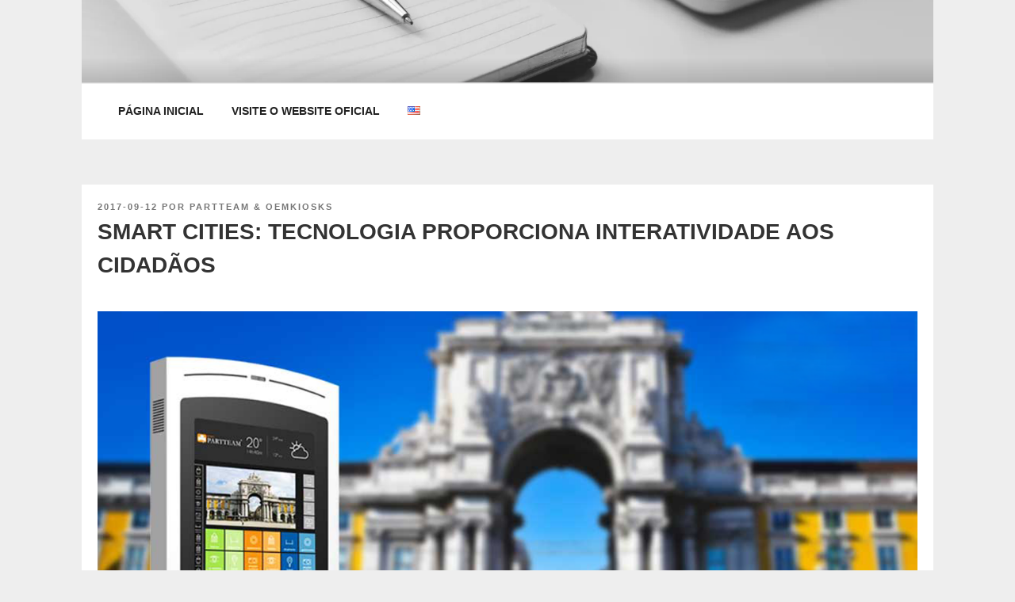

--- FILE ---
content_type: text/css
request_url: https://oemkiosks.com/blog/wp-content/plugins/mango-buttons/public/style/mb-button.css?ver=1.2.9
body_size: -1729
content:
/*READ MORE / READ ALSO / BTN / CTA*/
.mb-text-style-default{
	background-color: #eee !important;
    border-left: 6px solid #C51900 !important;
    color: #333 !important;
    padding: 13px 20px !important;
	    -webkit-border-radius: 0 !important;
    -moz-border-radius: 0 !important;
    border-radius: 0 !important;
}
/*.drop-shadow(0px, 0px, 2px,#3A3A3A);*/
/*.no-shadow();*/
/*.gradient-background(#3A3A3A, #4B4B4B)*/
.mb-button {
  position: relative;
  display: inline-block;
  margin-bottom: 1em;
  /*Reset*/
  border: none;
  outline: none;
  -webkit-box-shadow: none;
  -moz-box-shadow: none;
  box-shadow: none;
  /* For IE 8 */
  text-shadow: none;
  text-transform: none;
  -webkit-font-smoothing: subpixel-antialiased !important;
  /*Default font size -- All Heights, Padding, etc. based off this height*/
  font-size: 17px;
  /*Default font family*/
  font-family: 'Open Sans';
  background: #2bc470;
  color: #FFF;
  text-decoration: none !important;
  /*MIGHT FIX SOMETHING IN BROWSER TEST*/
  /*Default .2s transition for all styles*/
  -webkit-transition: all linear 0.2s;
  -moz-transition: all linear 0.2s;
  transition: all linear 0.2s;
  /*Default Style is slight rounded corners*/
  -webkit-border-radius: 0.25em;
  -moz-border-radius: 0.25em;
  border-radius: 0.25em;
  /*Default cursor = pointer over button*/
  cursor: pointer;
  /*disabled helper class*/
  /*Default Padding*/
  padding: 1em 2em;
  /*Default Line Height*/
  line-height: 1.5;
  /*Button Sizes*/
  /*Corner Rounding*/
  /*Font Weight and Spacing*/
}
.mb-button a {
  color: #FFF;
}
.mb-button.mb-disabled {
  cursor: pointer;
  opacity: .35;
}
.mb-button.mb-size-micro {
  font-size: 10px;
  padding: .5em 1.2em;
}
.mb-button.mb-size-tiny {
  font-size: 11px;
  padding: .75em 1.4em;
}
.mb-button.mb-size-small {
  font-size: 14px;
  padding: .75em 1.70em;
}
.mb-button.mb-size-large {
  font-size: 21px;
  padding: 1em 2.25em;
}
.mb-button.mb-size-jumbo {
  font-size: 28px;
  padding: 1em 2.75em;
}
.mb-button.full-width {
  width: 100%;
  padding: 0;
}
.mb-button.mb-style-flat {
  /*font-weight:300;
		letter-spacing:.10em;*/
}
.mb-button.mb-style-flat:hover {
  background-image: -webkit-linear-gradient(to bottom, rgba(0, 0, 0, 0.04), rgba(0, 0, 0, 0.04));
  background-image: -moz-linear-gradient(to bottom, rgba(0, 0, 0, 0.04), rgba(0, 0, 0, 0.04));
  background-image: -ms-linear-gradient(to bottom, rgba(0, 0, 0, 0.04), rgba(0, 0, 0, 0.04));
  background-image: -o-linear-gradient(to bottom, rgba(0, 0, 0, 0.04), rgba(0, 0, 0, 0.04));
  background-image: linear-gradient(to bottom, rgba(0, 0, 0, 0.04), rgba(0, 0, 0, 0.04));
}
.mb-button.mb-style-traditional {
  background-image: -webkit-linear-gradient(to bottom, rgba(0, 0, 0, 0), rgba(0, 0, 0, 0.25));
  background-image: -moz-linear-gradient(to bottom, rgba(0, 0, 0, 0), rgba(0, 0, 0, 0.25));
  background-image: -ms-linear-gradient(to bottom, rgba(0, 0, 0, 0), rgba(0, 0, 0, 0.25));
  background-image: -o-linear-gradient(to bottom, rgba(0, 0, 0, 0), rgba(0, 0, 0, 0.25));
  background-image: linear-gradient(to bottom, rgba(0, 0, 0, 0), rgba(0, 0, 0, 0.25));
}
.mb-button.mb-style-traditional:hover {
  background-image: -webkit-linear-gradient(to bottom, rgba(0, 0, 0, 0.05), rgba(0, 0, 0, 0.25));
  background-image: -moz-linear-gradient(to bottom, rgba(0, 0, 0, 0.05), rgba(0, 0, 0, 0.25));
  background-image: -ms-linear-gradient(to bottom, rgba(0, 0, 0, 0.05), rgba(0, 0, 0, 0.25));
  background-image: -o-linear-gradient(to bottom, rgba(0, 0, 0, 0.05), rgba(0, 0, 0, 0.25));
  background-image: linear-gradient(to bottom, rgba(0, 0, 0, 0.05), rgba(0, 0, 0, 0.25));
}
.mb-button.mb-style-traditional:active {
  background-image: -webkit-linear-gradient(to bottom, rgba(0, 0, 0, 0.25), rgba(0, 0, 0, 0.15));
  background-image: -moz-linear-gradient(to bottom, rgba(0, 0, 0, 0.25), rgba(0, 0, 0, 0.15));
  background-image: -ms-linear-gradient(to bottom, rgba(0, 0, 0, 0.25), rgba(0, 0, 0, 0.15));
  background-image: -o-linear-gradient(to bottom, rgba(0, 0, 0, 0.25), rgba(0, 0, 0, 0.15));
  background-image: linear-gradient(to bottom, rgba(0, 0, 0, 0.25), rgba(0, 0, 0, 0.15));
}
.mb-button.mb-style-reversed {
  border: 0.1em solid rgba(0, 0, 0, 0.15);
  background-image: -webkit-linear-gradient(to bottom, rgba(255, 255, 255, 0.2), rgba(255, 255, 255, 0.05) 10%, rgba(0, 0, 0, 0.05));
  background-image: -moz-linear-gradient(to bottom, rgba(255, 255, 255, 0.2), rgba(255, 255, 255, 0.05) 10%, rgba(0, 0, 0, 0.05));
  background-image: -ms-linear-gradient(to bottom, rgba(255, 255, 255, 0.2), rgba(255, 255, 255, 0.05) 10%, rgba(0, 0, 0, 0.05));
  background-image: -o-linear-gradient(to bottom, rgba(255, 255, 255, 0.2), rgba(255, 255, 255, 0.05) 10%, rgba(0, 0, 0, 0.05));
  background-image: linear-gradient(to bottom, rgba(255, 255, 255, 0.2), rgba(255, 255, 255, 0.05) 10%, rgba(0, 0, 0, 0.05));
}
.mb-button.mb-style-reversed:hover {
  background-image: -webkit-linear-gradient(to bottom, rgba(255, 255, 255, 0.15), rgba(255, 255, 255, 0) 10%, rgba(0, 0, 0, 0.08));
  background-image: -moz-linear-gradient(to bottom, rgba(255, 255, 255, 0.15), rgba(255, 255, 255, 0) 10%, rgba(0, 0, 0, 0.08));
  background-image: -ms-linear-gradient(to bottom, rgba(255, 255, 255, 0.15), rgba(255, 255, 255, 0) 10%, rgba(0, 0, 0, 0.08));
  background-image: -o-linear-gradient(to bottom, rgba(255, 255, 255, 0.15), rgba(255, 255, 255, 0) 10%, rgba(0, 0, 0, 0.08));
  background-image: linear-gradient(to bottom, rgba(255, 255, 255, 0.15), rgba(255, 255, 255, 0) 10%, rgba(0, 0, 0, 0.08));
}
.mb-button.mb-style-reversed:active {
  background-image: -webkit-linear-gradient(to top, rgba(255, 255, 255, 0.2), rgba(255, 255, 255, 0.05) 10%, rgba(0, 0, 0, 0.05));
  background-image: -moz-linear-gradient(to top, rgba(255, 255, 255, 0.2), rgba(255, 255, 255, 0.05) 10%, rgba(0, 0, 0, 0.05));
  background-image: -ms-linear-gradient(to top, rgba(255, 255, 255, 0.2), rgba(255, 255, 255, 0.05) 10%, rgba(0, 0, 0, 0.05));
  background-image: -o-linear-gradient(to top, rgba(255, 255, 255, 0.2), rgba(255, 255, 255, 0.05) 10%, rgba(0, 0, 0, 0.05));
  background-image: linear-gradient(to top, rgba(255, 255, 255, 0.2), rgba(255, 255, 255, 0.05) 10%, rgba(0, 0, 0, 0.05));
}
.mb-button.mb-style-bordered {
  border: 0.2em solid rgba(0, 0, 0, 0.05);
  border-top: 0.1em solid rgba(255, 255, 255, 0.1);
}
.mb-button.mb-style-bordered:hover {
  background-image: -webkit-linear-gradient(to bottom, rgba(0, 0, 0, 0.05), rgba(0, 0, 0, 0.05));
  background-image: -moz-linear-gradient(to bottom, rgba(0, 0, 0, 0.05), rgba(0, 0, 0, 0.05));
  background-image: -ms-linear-gradient(to bottom, rgba(0, 0, 0, 0.05), rgba(0, 0, 0, 0.05));
  background-image: -o-linear-gradient(to bottom, rgba(0, 0, 0, 0.05), rgba(0, 0, 0, 0.05));
  background-image: linear-gradient(to bottom, rgba(0, 0, 0, 0.05), rgba(0, 0, 0, 0.05));
}
.mb-button.mb-style-bordered:active {
  background-image: -webkit-linear-gradient(to bottom, rgba(0, 0, 0, 0.1), rgba(0, 0, 0, 0.1));
  background-image: -moz-linear-gradient(to bottom, rgba(0, 0, 0, 0.1), rgba(0, 0, 0, 0.1));
  background-image: -ms-linear-gradient(to bottom, rgba(0, 0, 0, 0.1), rgba(0, 0, 0, 0.1));
  background-image: -o-linear-gradient(to bottom, rgba(0, 0, 0, 0.1), rgba(0, 0, 0, 0.1));
  background-image: linear-gradient(to bottom, rgba(0, 0, 0, 0.1), rgba(0, 0, 0, 0.1));
}
.mb-button.mb-style-glass {
  /*font-weight:300;
		letter-spacing:.05em;*/
  background-image: -webkit-linear-gradient(to bottom, rgba(255, 255, 255, 0.2), rgba(255, 255, 255, 0) 50%, rgba(0, 0, 0, 0.06) 51%, rgba(0, 0, 0, 0.02));
  background-image: -moz-linear-gradient(to bottom, rgba(255, 255, 255, 0.2), rgba(255, 255, 255, 0) 50%, rgba(0, 0, 0, 0.06) 51%, rgba(0, 0, 0, 0.02));
  background-image: -ms-linear-gradient(to bottom, rgba(255, 255, 255, 0.2), rgba(255, 255, 255, 0) 50%, rgba(0, 0, 0, 0.06) 51%, rgba(0, 0, 0, 0.02));
  background-image: -o-linear-gradient(to bottom, rgba(255, 255, 255, 0.2), rgba(255, 255, 255, 0) 50%, rgba(0, 0, 0, 0.06) 51%, rgba(0, 0, 0, 0.02));
  background-image: linear-gradient(to bottom, rgba(255, 255, 255, 0.2), rgba(255, 255, 255, 0) 50%, rgba(0, 0, 0, 0.06) 51%, rgba(0, 0, 0, 0.02));
}
.mb-button.mb-style-glass:hover {
  background-image: -webkit-linear-gradient(to bottom, rgba(255, 255, 255, 0.1), rgba(255, 255, 255, 0) 50%, rgba(0, 0, 0, 0.04) 51%, rgba(0, 0, 0, 0));
  background-image: -moz-linear-gradient(to bottom, rgba(255, 255, 255, 0.1), rgba(255, 255, 255, 0) 50%, rgba(0, 0, 0, 0.04) 51%, rgba(0, 0, 0, 0));
  background-image: -ms-linear-gradient(to bottom, rgba(255, 255, 255, 0.1), rgba(255, 255, 255, 0) 50%, rgba(0, 0, 0, 0.04) 51%, rgba(0, 0, 0, 0));
  background-image: -o-linear-gradient(to bottom, rgba(255, 255, 255, 0.1), rgba(255, 255, 255, 0) 50%, rgba(0, 0, 0, 0.04) 51%, rgba(0, 0, 0, 0));
  background-image: linear-gradient(to bottom, rgba(255, 255, 255, 0.1), rgba(255, 255, 255, 0) 50%, rgba(0, 0, 0, 0.04) 51%, rgba(0, 0, 0, 0));
}
.mb-button.mb-style-raised {
  /*font-weight:700;
		letter-spacing:.15em;*/
  border-bottom: 0.2em solid rgba(0, 0, 0, 0.25);
}
.mb-button.mb-style-raised:hover {
  background-image: -webkit-linear-gradient(to bottom, rgba(0, 0, 0, 0.05), rgba(0, 0, 0, 0.05));
  background-image: -moz-linear-gradient(to bottom, rgba(0, 0, 0, 0.05), rgba(0, 0, 0, 0.05));
  background-image: -ms-linear-gradient(to bottom, rgba(0, 0, 0, 0.05), rgba(0, 0, 0, 0.05));
  background-image: -o-linear-gradient(to bottom, rgba(0, 0, 0, 0.05), rgba(0, 0, 0, 0.05));
  background-image: linear-gradient(to bottom, rgba(0, 0, 0, 0.05), rgba(0, 0, 0, 0.05));
}
.mb-button.mb-corners-default {
  -webkit-border-radius: 0.25em;
  -moz-border-radius: 0.25em;
  border-radius: 0.25em;
}
.mb-button.mb-corners-straight {
  -webkit-border-radius: 0;
  -moz-border-radius: 0;
  border-radius: 0;
}
.mb-button.mb-corners-pill {
  -webkit-border-radius: 3em;
  -moz-border-radius: 3em;
  border-radius: 3em;
}
.mb-button.mb-text-style-default {
  font-weight: 400;
  letter-spacing: 0;
}
.mb-button.mb-text-style-light {
  font-weight: 300;
  letter-spacing: .05em;
}
.mb-button.mb-text-style-heavy {
  font-weight: 700;
  letter-spacing: .10em;
  text-transform: uppercase;
}
